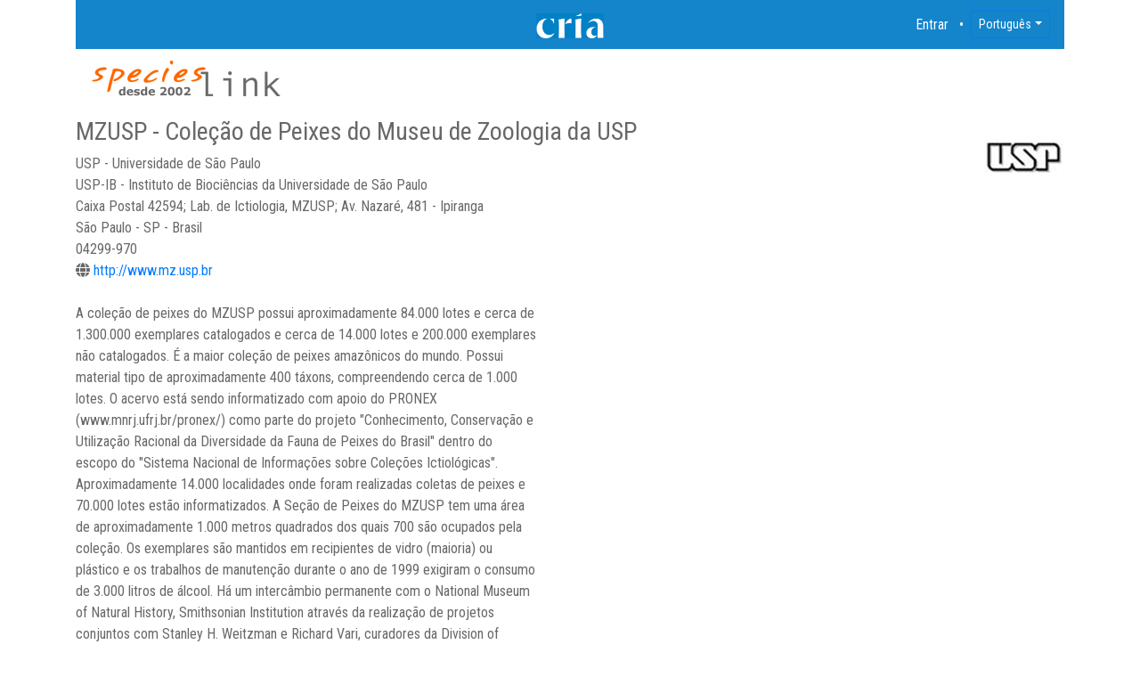

--- FILE ---
content_type: text/html; charset=utf-8
request_url: https://specieslink.net/col/MZUSP/
body_size: 45675
content:
<!DOCTYPE html>
<html lang="pt-BR">
<head>
    <meta http-equiv="Content-Security-Policy" content="upgrade-insecure-requests">
    <meta charset="utf-8">
    <meta name="viewport" content="width=device-width, initial-scale=1.0">
    <meta name="description" content="Rede speciesLink">
    <meta name="keywords" content="biodiversity, network, brazil, biological collections">
    <meta name="author" content="CRIA - Centro de Referência em Informação Ambiental">
    <link rel="icon" href="/static/website/img/favicon.ico"/>

    <link href="https://fonts.googleapis.com/css?family=Roboto" rel="stylesheet">
    <link href="https://fonts.googleapis.com/css?family=Roboto+Condensed" rel="stylesheet">
    <link href="https://fonts.googleapis.com/css?family=Roboto+Mono" rel="stylesheet">

    
    <!-- Global site tag (gtag.js) - Google Analytics -->
    <script async src="https://www.googletagmanager.com/gtag/js?id=G-ZFWX1NHMSB"></script>
    <script>
      window.dataLayer = window.dataLayer || [];
      function gtag(){dataLayer.push(arguments);}
      gtag('js', new Date());

      gtag('config', 'G-ZFWX1NHMSB');
    </script>
    

    <link href="/static/website/css/bootstrap.min.css" rel="stylesheet">

<style type='text/css'>
body {
    color: #686868;
    font-family: 'Roboto Condensed'; }
#header {
    margin-bottom: 10px;
}
/* Breadcrumb styles */
.breadcrumb-container {
    background-color: #f8f9fa;
    padding: 8px 0;
    border-bottom: 1px solid #e9ecef;
    margin-bottom: 20px;
    padding-left: 15px;
}
.breadcrumb {
    background-color: transparent;
    margin: 0;
    padding: 0;
    font-size: 14px;
}
.breadcrumb-item + .breadcrumb-item::before {
    content: ">";
    color: #6c757d;
    font-weight: bold;
    margin: 0 8px;
}
.breadcrumb-item a {
    color: #7ba428;
    text-decoration: none;
    transition: color 0.2s ease;
}
.breadcrumb-item a:hover {
    color: #669321;
    text-decoration: underline;
}
.breadcrumb-item.active {
    color: #6c757d;
    font-weight: 500;
}
/* Responsividade para breadcrumb */
@media (max-width: 767px) {
    .breadcrumb-container {
        margin-left: -15px;
        margin-right: -15px;
        padding-left: 15px;
        padding-right: 15px;
    }
    .breadcrumb {
        font-size: 12px;
    }
    .breadcrumb-item + .breadcrumb-item::before {
        margin: 0 4px;
    }
}
.navbar { 
    background-image: none;
}
#navbar-cria {
    background-color: #1484CB;
    font-size: 0.98em;
    color: white;
}
#navbar-cria .nav-link {
    color: white;
}
/* separador dos itens na navbar, mas apenas em telas maiores */ 
@media only screen and (min-width: 767px) {
    #criamenu .menu-spacer::after {
        content: "•";
        padding-left: 12px;
    }
}
/* cor de fundo do botão de idiomas */ 
#lang-menu-button {
  background-color: #1484CB;
}
/* centralização do logotipo na navbar */ 
.abs-center-x {
    position: absolute;
    left: 50%;
    transform: translateX(-50%);
}
.cria-logo {
    padding: 0;
    width: 75px;
}
/* cor das listas do hamburger (menu condensado) */ 
.cria-toggler .navbar-toggler-icon { 
    background-image: url("data:image/svg+xml;charset=utf8,%3Csvg viewBox='0 0 32 32' xmlns='http://www.w3.org/2000/svg'%3E%3Cpath stroke='rgba(255, 255, 255, 1)' stroke-width='2' stroke-linecap='round' stroke-miterlimit='10' d='M4 8h24M4 16h24M4 24h24'/%3E%3C/svg%3E"); 
}
/* cor da borda do hamburger */ 
.cria-toggler.navbar-toggler { 
    border-color: #1484CB;
}
a:not([data-out="no"])[target="_blank"]::after {
    content: url([data-uri]);
    margin: 0 3px 0 8px;
}
.footnote { font-size: 11px; }
</style>
    




<link rel="stylesheet" href="https://cdnjs.cloudflare.com/ajax/libs/font-awesome/6.1.1/css/all.min.css">


<script src="/static/website/js/Chart-3.5.0.bundle.min.js"></script>

<style type='text/css'>
  .logo { margin-left: 5px; border: none; max-height: 90px; max-width: 135px; }
  .network-logo { margin-left: 5px; max-height: 30px; }
  .label { font-weight: bold; }
  .medium-text { font-size: 14px; }
  .symbol { margin-left: 15px; margin-right: 5px; }
  .mini-chart-container { position: relative; width: 320px; height: 160px; }
  .big-chart-container { position: relative; }
  canvas { -moz-user-select: none; -webkit-user-select: none; -ms-user-select: none; }
  #recs { cursor: pointer; }
  button > a.visited { color: #6c757d; }
  #img-loader-container {
    background: #fff url('/static/website/img/loader.gif') no-repeat left center;
    z-index: 9999;
  }
</style>



    <title>speciesLink</title>

</head>

<body>

    <header id="header">
      <div id="navbar-container" class="container">
	
        <nav id="navbar-cria" class="navbar navbar-dark navbar-expand-md">
	  <ul class="navbar-nav abs-center-x">
            <li class="nav-item"><a class="navbar-brand nav-link cria-logo" href="http://www.cria.org.br"><img src="/static/website/img/cria-white-on-blue.png" width="75" height="28" alt="cria"></a></li>
          </ul>
	  
	  <button class="navbar-toggler cria-toggler" type="button" data-toggle="collapse" data-target="#criamenu">
            <span class="navbar-toggler-icon" style="color: #FFFFFF;"></span>
	  </button>
	  <span class="navbar-text">&nbsp;</span>
    
	  <div id="criamenu" class="navbar-collapse collapse">
            <ul class="navbar-nav ml-auto">
              
              <li class="nav-item">
                <a class="nav-link menu-spacer" href="/aut/login/?next=/col/MZUSP/">Entrar</a>
              </li>
              
            </ul>
	  </div>

	  
	  
	  
    	  <form id="set-lang-form" action="/i18n/setlang/" method="post"><input type="hidden" name="csrfmiddlewaretoken" value="UW68UGOUv2iEHdXEEep0FyYdhvPfCrrYOyJNY19yh2zQw3Wdyyl3cOlGsKBckZQE">
	    <input name="next" type="hidden" value="">
	    <input id="next-lang" name="language" type="hidden" value="">
	  </form>
	  
	  
	  <div class="dropdown mr-sm">
            <button class="btn btn-primary btn-sm dropdown-toggle" type="button" id="lang-menu-button" data-toggle="dropdown">Português</button>
	    <div class="dropdown-menu" id="lang-menu" aria-labelledby="lang-menu-button">
	      
	      
	      
	      
	      
	      <a class="dropdown-item" href="#" data-code="en">English</a>
	      
	      
	      
	      
	    </div>
	  </div>
	</nav>

	<nav class="navbar navbar-light">
	  <a class="navbar-brand" href="/">
	    <img src="/static/website/img/speciesLink-since-pt.png" class="img-fluid" alt="speciesLink">
	  </a>
	  
<span class="float-right">
  
    
  
 </span>

	</nav>
      </div>
    </header>
    <!--/#header-->



<section id="content">
 <div class="container">
   <div class="row flex-column-reverse flex-lg-row">
     <div class="col-lg-7">
       <h3><span>MZUSP - Coleção de Peixes do Museu de Zoologia da USP</span></h3>
       
         
           USP - Universidade de São Paulo<br/>
         
           USP-IB - Instituto de Biociências da Universidade de São Paulo<br/>
         
         
         
       
       Caixa Postal 42594; Lab. de Ictiologia, MZUSP; Av. Nazaré, 481 - Ipiranga<br/>
       
	 São Paulo - SP - Brasil<br/>
       
       04299-970<br/>
       <i class="fas fa-globe mr-1" title="website"></i><a href="http://www.mz.usp.br">http://www.mz.usp.br</a><br/>
       
     </div>
     <div class="col-lg-5 text-lg-right">
       <h3><a href="http://www.usp.br" target="_blank" data-out="no"><img id="main-inst-img" src="https://specieslink.net/media/ins/393/logo/std.png" class="logo" title="Universidade de São Paulo" alt=""></a></h3>
     </div>
   </div>
   <br/>

   <div class="row">
     <div class="col-sm-12">
       <p class="text-justify">A coleção de peixes do MZUSP possui aproximadamente 84.000 lotes e cerca de<br>1.300.000 exemplares catalogados e cerca de 14.000 lotes e 200.000 exemplares<br>não catalogados. É a maior coleção de peixes amazônicos do mundo. Possui<br>material tipo de aproximadamente 400 táxons, compreendendo cerca de 1.000<br>lotes. O acervo está sendo informatizado com apoio do PRONEX<br>(www.mnrj.ufrj.br/pronex/) como parte do projeto "Conhecimento, Conservação e<br>Utilização Racional da Diversidade da Fauna de Peixes do Brasil" dentro do<br>escopo do "Sistema Nacional de Informações sobre Coleções Ictiológicas".<br>Aproximadamente 14.000 localidades onde foram realizadas coletas de peixes e<br>70.000 lotes estão informatizados.  A Seção de Peixes do MZUSP tem uma área<br>de aproximadamente 1.000 metros quadrados dos quais 700 são ocupados pela<br>coleção. Os exemplares são mantidos em recipientes de vidro (maioria) ou<br>plástico e os trabalhos de manutenção durante o ano de 1999 exigiram o consumo<br>de 3.000 litros de álcool. Há um intercâmbio permanente com o National Museum<br>of Natural History, Smithsonian Institution através da realização de projetos<br>conjuntos com Stanley H. Weitzman e Richard Vari, curadores da Division of<br>Fishes. Foram realizadas expedições científicas a várias regiões do país que<br>resultaram em grande incremento das coleções com material coletado<br>principalmente na Mata Atlântica. Recentemente foi realizado um projeto de<br>Cooperação Internacional entre o MZUSP e a Universidade do Arizona, financiado<br>pela National Science Foundation, tendo John G. Lundberg da Academy of Natural<br>Sciences of Philadelphia, então na Arizona University como investigador<br>principal e Naércio A. Menezes como representante científico brasileiro. O<br>projeto Calhamazon, como ficou conhecido, foi realizado durante 3 anos com<br>coletas na calha amazônica através de redes-de-porta (trawl) que resultaram na<br>OBTenção de 15.553 lotes (100.168 exemplares) e cerca de 300 espécies. A maior<br>parte desta coleção foi depositada na seção de peixes do MZUSP e partes menores<br>foram distribuidas entre as demais instituições brasileiras e americanas que<br>participaram do projeto. Todos os pesquisadores e alunos de pós-graduação<br>da seção colaboram no projeto CLOFFSCA (Checklist of the freshwater fishes of<br>South and Central America) supervisionado por Rainer Froese da ICLARM, Manila,<br>dentro do projeto FishBase.</p>
       <span class="label">Online desde: </span>05/11/2003
       <br/>
       
       <span class="label">Última atualização: </span>24/03/2006
       <br/>
       
     </div>
   </div>
   <br/>

   <div class="row">
     <div class="col-md-12">
       <h4>Número de registros</h4>
     </div>
   </div>
   <div class="row">
     <div class="col-md-3 text-nowrap">
       <span class="label">Total: </span>84.000
     </div>
     <div class="col-md-3 text-nowrap">
       <span class="label">Online: </span><a href="https://specieslink.net/search/records/col/9">79.278</a>
     </div>
     <div class="col-md-3 text-nowrap">
       <span class="label">Georreferenciados: </span><a href="https://specieslink.net/search/map/col/9">54.323</a><br/>
       <span class="medium-text">(por município: 10.540)</span>
     </div>
     <div class="col-md-3 text-nowrap">
       <span class="label">Com Imagens: </span>0
     </div>
   </div>
   <div class="row">
     <div class="col-md-6">
       <div class="mini-chart-container">
           <canvas id="recs"></canvas>
       </div>
     </div>
     <div class="col-md-6"><div class="text-left">
         <div id="img-loader-container"><a href="https://specieslink.net/search/map/col/9"><img style="margin-top: 10px;" src="https://specieslink.net/media/col/9/maps/points.png" title="mapa de registros" height="140"></a></div>
     </div></div>
   </div>
   <br/>

   <div class="row">
     <div class="col-sm-12">
       
       <h4>Condições para utilização dos dados</h4>
       <p class="text-justify">Não especificado</p>

       <h4>Como citar</h4>
       <p class="text-justify">Não especificado</p>

       

       
       
         <h4>Contatos</h4>
         
           <span class="label">Curador(a): </span><br/>
	   <span class="ml-3">José Lima de Figueiredo</span><br/>
           
	   <i class="fas fa-envelope mr-1 ml-3" title="e-mail"></i><a href="mailto:zelima@usp.br">zelima@usp.br</a><br/>
	   
           
	   
	   
         
           <span class="label">Curador(a): </span><br/>
	   <span class="ml-3">Naércio Aquino Menezes</span><br/>
           
	   <i class="fas fa-envelope mr-1 ml-3" title="e-mail"></i><a href="mailto:naercio@usp.br">naercio@usp.br</a><br/>
	   
           
	   
	   
         
           <span class="label">Biólogo responsável: </span><br/>
	   <span class="ml-3">Osvaldo Takeshi Oyakawa</span><br/>
           
	   <i class="fas fa-envelope mr-1 ml-3" title="e-mail"></i><a href="mailto:oyakawa@usp.br">oyakawa@usp.br</a><br/>
	   
           
	   
	   
         
       
       
     </div>
   </div>
 </div>
</section>




    <script type="text/javascript" src="/static/website/js/jquery-3.4.1.min.js"></script>
    <script type="text/javascript" src="/static/website/js/bootstrap.bundle.min.js"></script>

    <script>
      
      document.body.innerHTML = document.body.innerHTML.replace(/(?<![\/\"\-])specieslink/gi, "<i>species</i>Link");

      
      $("#lang-menu a").click(function () {
          var next_lang_code = $(this).data("code");
          $("#next-lang").prop("value", next_lang_code);
          $("#set-lang-form").submit();
      });

    </script>




    <div class="modal" id="show-graph" tabindex="-1" role="dialog" aria-labelledby="RecordsHistory" aria-hidden="true">
      <div class="modal-dialog modal-dialog-centered modal-lg" role="document">
         <div class="modal-content">
            
            <div class="modal-header">
               <h5 class="modal-title" id="RecordsHistory">Histórico de registros</h5>
               <button type="button" class="close" data-dismiss="modal" aria-label="Fechar">
                 <span aria-hidden="true">&times;</span>
               </button>
            </div>
            
            <div class="modal-body text-center">
              <div class="big-chart-container">
                  <canvas id="bigrecs"></canvas>
              </div>
            </div>
                
            <div class="modal-footer">
                <button type="button" class="btn btn-outline-secondary btn-lg"><a id="download-image" download="chart-image.png" title="Baixar como imagem"><i class="fas fa-image"></i></a></button>
                <button type="button" class="btn btn-outline-secondary btn-lg"><a id="download-excel" title="Baixar como planilha"><i class="fas fa-file-excel"></i></a></button>
            </div>
         </div>
      </div>
    </div>

    
    <iframe id="ExcelFrame" style="opacity: 0; width: 100%; height: 0px;" seamless="seamless"></iframe>
    
    <script id="js" type="text/javascript">

    // Opção de salvar imagem do gráfico
    document.getElementById("download-image").addEventListener('click', function(){
        // Pega imagem do canvas
        var url_base64jp = document.getElementById("bigrecs").toDataURL("image/png");
        // Pega o botão de download (tag: <a></a>)
        var a = document.getElementById("download-image");
        // Insere a url da imagem no botão de download
        a.href = url_base64jp;
    });

    // Função que retorna a data anterior (yyyy-mm) com base na data passada como parâmetro
    function get_previous_date(dt) {
        
        var year = parseInt(dt.substring(0, 4));
        var month = parseInt(dt.substring(5, 7));
        var month_str = null;
        
        if (month === 1) {
            month = 12;
            year = year - 1;
        }
        else {
            month = month - 1;
        }
        month_str = month.toString();
        if (month_str.length === 1) {
            month_str = '0' + month_str;
        }
        return year.toString() + '-' + month_str;
    }

    // Função que retorna o maior valor num array
    function get_max_number_from_array(array) {

        return array.reduce((a, b) => Math.max(a, b));
    }
    
    var chart_ctx = document.getElementById('recs').getContext('2d');

    
    var recs = [{"dt": '2004-05', "tot": 72714, "geo": 0},{"dt": '2004-06', "tot": 72714, "geo": 0},{"dt": '2004-07', "tot": 72714, "geo": 0},{"dt": '2004-08', "tot": 72714, "geo": 0},{"dt": '2004-09', "tot": 72714, "geo": 0},{"dt": '2004-10', "tot": 72714, "geo": 0},{"dt": '2004-11', "tot": 72714, "geo": 0},{"dt": '2004-12', "tot": 72714, "geo": 0},{"dt": '2005-01', "tot": 72714, "geo": 0},{"dt": '2005-02', "tot": 72714, "geo": 0},{"dt": '2005-03', "tot": 72714, "geo": 0},{"dt": '2005-04', "tot": 7200, "geo": 0},{"dt": '2005-05', "tot": 72706, "geo": 50841},{"dt": '2005-06', "tot": 72706, "geo": 50841},{"dt": '2005-07', "tot": 72705, "geo": 50879},{"dt": '2005-08', "tot": 72705, "geo": 50879},{"dt": '2005-09', "tot": 70364, "geo": 49310},{"dt": '2005-10', "tot": 77876, "geo": 53524},{"dt": '2005-11', "tot": 77620, "geo": 53326},{"dt": '2005-12', "tot": 77868, "geo": 53409},{"dt": '2006-01', "tot": 77868, "geo": 53409},{"dt": '2006-02', "tot": 77516, "geo": 53120},{"dt": '2006-03', "tot": 79278, "geo": 53120},{"dt": '2006-04', "tot": 79278, "geo": 54323},{"dt": '2006-05', "tot": 79278, "geo": 54323},{"dt": '2006-06', "tot": 79278, "geo": 54323},{"dt": '2006-07', "tot": 79278, "geo": 54323},{"dt": '2006-08', "tot": 79278, "geo": 54323},{"dt": '2006-09', "tot": 79278, "geo": 54323},{"dt": '2006-10', "tot": 79278, "geo": 54323},{"dt": '2006-11', "tot": 79278, "geo": 54323},{"dt": '2006-12', "tot": 79278, "geo": 54323},{"dt": '2007-01', "tot": 79278, "geo": 54323},{"dt": '2007-02', "tot": 79278, "geo": 54323},{"dt": '2007-03', "tot": 79278, "geo": 54323},{"dt": '2007-04', "tot": 79278, "geo": 54323},{"dt": '2007-05', "tot": 79278, "geo": 54323},{"dt": '2007-06', "tot": 79278, "geo": 54323},{"dt": '2007-07', "tot": 79278, "geo": 54323},{"dt": '2007-08', "tot": 79278, "geo": 54323},{"dt": '2007-09', "tot": 79278, "geo": 54323},{"dt": '2007-10', "tot": 79278, "geo": 54323},{"dt": '2007-11', "tot": 79278, "geo": 54323},{"dt": '2007-12', "tot": 79278, "geo": 54323},{"dt": '2008-01', "tot": 79278, "geo": 54323},{"dt": '2008-02', "tot": 79278, "geo": 54323},{"dt": '2008-03', "tot": 79278, "geo": 54323},{"dt": '2008-04', "tot": 79278, "geo": 54323},{"dt": '2008-05', "tot": 79278, "geo": 54323},{"dt": '2008-06', "tot": 79278, "geo": 54323},{"dt": '2008-07', "tot": 79278, "geo": 54323},{"dt": '2008-08', "tot": 79278, "geo": 54323},{"dt": '2008-09', "tot": 79278, "geo": 54323},{"dt": '2008-10', "tot": 79278, "geo": 54323},{"dt": '2008-11', "tot": 79278, "geo": 54323},{"dt": '2008-12', "tot": 79278, "geo": 54323},{"dt": '2009-01', "tot": 79278, "geo": 54323},{"dt": '2009-02', "tot": 79278, "geo": 54323},{"dt": '2009-03', "tot": 79278, "geo": 54323},{"dt": '2009-04', "tot": 79278, "geo": 54323},{"dt": '2009-05', "tot": 79278, "geo": 54323},{"dt": '2009-06', "tot": 79278, "geo": 54323},{"dt": '2009-07', "tot": 79278, "geo": 54323},{"dt": '2009-08', "tot": 79278, "geo": 54323},{"dt": '2009-09', "tot": 79278, "geo": 54323},{"dt": '2009-10', "tot": 79278, "geo": 54323},{"dt": '2009-11', "tot": 79278, "geo": 54323},{"dt": '2009-12', "tot": 79278, "geo": 54323},{"dt": '2010-01', "tot": 79278, "geo": 54323},{"dt": '2010-02', "tot": 79278, "geo": 54323},{"dt": '2010-03', "tot": 79278, "geo": 54323},{"dt": '2010-04', "tot": 79278, "geo": 54323},{"dt": '2010-05', "tot": 79278, "geo": 54323},{"dt": '2010-06', "tot": 79278, "geo": 54323},{"dt": '2010-07', "tot": 79278, "geo": 54323},{"dt": '2010-08', "tot": 79278, "geo": 54323},{"dt": '2010-09', "tot": 79278, "geo": 54323},{"dt": '2010-10', "tot": 79278, "geo": 54323},{"dt": '2010-11', "tot": 79278, "geo": 54323},{"dt": '2010-12', "tot": 79278, "geo": 54323},{"dt": '2011-01', "tot": 79278, "geo": 54323},{"dt": '2011-02', "tot": 79278, "geo": 54323},{"dt": '2011-03', "tot": 79278, "geo": 54323},{"dt": '2011-04', "tot": 79278, "geo": 54323},{"dt": '2011-05', "tot": 79278, "geo": 54323},{"dt": '2011-06', "tot": 79278, "geo": 54323},{"dt": '2011-07', "tot": 79278, "geo": 54323},{"dt": '2011-08', "tot": 79278, "geo": 54323},{"dt": '2011-09', "tot": 79278, "geo": 54323},{"dt": '2011-10', "tot": 79278, "geo": 54323},{"dt": '2011-11', "tot": 79278, "geo": 54323},{"dt": '2011-12', "tot": 79278, "geo": 54323},{"dt": '2012-01', "tot": 79278, "geo": 54323},{"dt": '2012-02', "tot": 79278, "geo": 54323},{"dt": '2012-03', "tot": 79278, "geo": 54323},{"dt": '2012-04', "tot": 79278, "geo": 54323},{"dt": '2012-05', "tot": 79278, "geo": 54323},{"dt": '2012-06', "tot": 79278, "geo": 54323},{"dt": '2012-07', "tot": 79278, "geo": 54323},{"dt": '2012-08', "tot": 79278, "geo": 54323},{"dt": '2012-09', "tot": 79278, "geo": 54323},{"dt": '2012-10', "tot": 79278, "geo": 54323},{"dt": '2012-11', "tot": 79278, "geo": 54323},{"dt": '2012-12', "tot": 79278, "geo": 54323},{"dt": '2013-01', "tot": 79278, "geo": 54323},{"dt": '2013-02', "tot": 79278, "geo": 54323},{"dt": '2013-03', "tot": 79278, "geo": 54323},{"dt": '2013-04', "tot": 79278, "geo": 54323},{"dt": '2013-05', "tot": 79278, "geo": 54323},{"dt": '2013-06', "tot": 79278, "geo": 54323},{"dt": '2013-07', "tot": 79278, "geo": 54323},{"dt": '2013-08', "tot": 79278, "geo": 54323},{"dt": '2013-09', "tot": 79278, "geo": 54323},{"dt": '2013-10', "tot": 79278, "geo": 54323},{"dt": '2013-11', "tot": 79278, "geo": 54323},{"dt": '2013-12', "tot": 79278, "geo": 54323},{"dt": '2014-01', "tot": 79278, "geo": 54323},{"dt": '2014-02', "tot": 79278, "geo": 54323},{"dt": '2014-03', "tot": 79278, "geo": 54323},{"dt": '2014-04', "tot": 79278, "geo": 54323},{"dt": '2014-05', "tot": 79278, "geo": 54323},{"dt": '2014-06', "tot": 79278, "geo": 54323},{"dt": '2014-07', "tot": 79278, "geo": 54323},{"dt": '2014-08', "tot": 79278, "geo": 54323},{"dt": '2014-09', "tot": 79278, "geo": 54323},{"dt": '2014-10', "tot": 79278, "geo": 54323},{"dt": '2014-11', "tot": 79278, "geo": 54323},{"dt": '2014-12', "tot": 79278, "geo": 54323},{"dt": '2015-01', "tot": 79278, "geo": 54323},{"dt": '2015-02', "tot": 79278, "geo": 54323},{"dt": '2015-03', "tot": 79278, "geo": 54323},{"dt": '2015-04', "tot": 79278, "geo": 54323},{"dt": '2015-05', "tot": 79278, "geo": 54323},{"dt": '2015-06', "tot": 79278, "geo": 54323},{"dt": '2015-07', "tot": 79278, "geo": 54323},{"dt": '2015-08', "tot": 79278, "geo": 54323},{"dt": '2015-09', "tot": 79278, "geo": 54323},{"dt": '2015-10', "tot": 79278, "geo": 54323},{"dt": '2015-11', "tot": 79278, "geo": 54323},{"dt": '2015-12', "tot": 79278, "geo": 54323},{"dt": '2016-01', "tot": 79278, "geo": 54323},{"dt": '2016-02', "tot": 79278, "geo": 54323},{"dt": '2016-03', "tot": 79278, "geo": 54323},{"dt": '2016-04', "tot": 79278, "geo": 54323},{"dt": '2016-05', "tot": 79278, "geo": 54323},{"dt": '2016-06', "tot": 79278, "geo": 54323},{"dt": '2016-07', "tot": 79278, "geo": 54323},{"dt": '2016-08', "tot": 79278, "geo": 54323},{"dt": '2016-09', "tot": 79278, "geo": 54323},{"dt": '2016-10', "tot": 79278, "geo": 54323},{"dt": '2016-11', "tot": 79278, "geo": 54323},{"dt": '2016-12', "tot": 79278, "geo": 54323},{"dt": '2017-01', "tot": 79278, "geo": 54323},{"dt": '2017-02', "tot": 79278, "geo": 54323},{"dt": '2017-03', "tot": 79278, "geo": 54323},{"dt": '2017-04', "tot": 79278, "geo": 54323},{"dt": '2017-05', "tot": 79278, "geo": 54323},{"dt": '2017-06', "tot": 79278, "geo": 54323},{"dt": '2017-07', "tot": 79278, "geo": 54323},{"dt": '2017-08', "tot": 79278, "geo": 54323},{"dt": '2017-09', "tot": 79278, "geo": 54323},{"dt": '2017-10', "tot": 79278, "geo": 54323},{"dt": '2017-11', "tot": 79278, "geo": 54323},{"dt": '2017-12', "tot": 79278, "geo": 54323},{"dt": '2018-01', "tot": 79278, "geo": 54323},{"dt": '2018-02', "tot": 79278, "geo": 54323},{"dt": '2018-03', "tot": 79278, "geo": 54323},{"dt": '2018-04', "tot": 79278, "geo": 54323},{"dt": '2018-05', "tot": 79278, "geo": 54323},{"dt": '2018-06', "tot": 79278, "geo": 54323},{"dt": '2018-07', "tot": 79278, "geo": 54323},{"dt": '2018-08', "tot": 79278, "geo": 54323},{"dt": '2018-09', "tot": 79278, "geo": 54323},{"dt": '2018-10', "tot": 79278, "geo": 54323},{"dt": '2018-11', "tot": 79278, "geo": 54323},{"dt": '2018-12', "tot": 79278, "geo": 54323},{"dt": '2019-01', "tot": 158556, "geo": 108646},{"dt": '2019-02', "tot": 158556, "geo": 108646},{"dt": '2019-03', "tot": 158556, "geo": 108646},{"dt": '2019-04', "tot": 79278, "geo": 54323},{"dt": '2019-05', "tot": 79278, "geo": 54323},{"dt": '2019-06', "tot": 79278, "geo": 54323},{"dt": '2019-07', "tot": 79278, "geo": 54323},{"dt": '2019-08', "tot": 79278, "geo": 54323},{"dt": '2019-09', "tot": 79278, "geo": 54323},{"dt": '2019-10', "tot": 79278, "geo": 54323},{"dt": '2019-11', "tot": 79278, "geo": 54323},{"dt": '2019-12', "tot": 79278, "geo": 54323},{"dt": '2020-01', "tot": 79278, "geo": 54323},{"dt": '2020-02', "tot": 79278, "geo": 54323},{"dt": '2020-03', "tot": 79278, "geo": 54323},{"dt": '2020-04', "tot": 79278, "geo": 54323},{"dt": '2020-05', "tot": 79278, "geo": 54323},{"dt": '2020-06', "tot": 79278, "geo": 54323},{"dt": '2020-07', "tot": 79278, "geo": 54323},{"dt": '2020-08', "tot": 79278, "geo": 54323},{"dt": '2020-09', "tot": 79278, "geo": 54323},{"dt": '2020-10', "tot": 79278, "geo": 54323},{"dt": '2020-11', "tot": 79278, "geo": 54323},{"dt": '2020-12', "tot": 79278, "geo": 54323},{"dt": '2021-01', "tot": 79278, "geo": 54323},{"dt": '2021-02', "tot": 79278, "geo": 54323},{"dt": '2021-03', "tot": 79278, "geo": 54323},{"dt": '2021-04', "tot": 79278, "geo": 54323},{"dt": '2021-05', "tot": 79278, "geo": 0},{"dt": '2021-06', "tot": 79278, "geo": 0},{"dt": '2021-07', "tot": 79278, "geo": 0},{"dt": '2021-08', "tot": 79278, "geo": 0},{"dt": '2021-09', "tot": 79278, "geo": 0},{"dt": '2021-10', "tot": 79278, "geo": 0},{"dt": '2021-11', "tot": 79278, "geo": 0},{"dt": '2021-12', "tot": 79278, "geo": 54323},{"dt": '2022-01', "tot": 79278, "geo": 54323},{"dt": '2022-02', "tot": 79278, "geo": 54323},{"dt": '2022-03', "tot": 79278, "geo": 54323},{"dt": '2022-04', "tot": 79278, "geo": 54323},{"dt": '2022-05', "tot": 79278, "geo": 54323},{"dt": '2022-06', "tot": 79278, "geo": 54323},{"dt": '2022-07', "tot": 79278, "geo": 54323},{"dt": '2022-08', "tot": 79278, "geo": 54323},{"dt": '2022-09', "tot": 79278, "geo": 54323},{"dt": '2022-10', "tot": 79278, "geo": 54323},{"dt": '2022-11', "tot": 79278, "geo": 54323},{"dt": '2022-12', "tot": 79278, "geo": 54323},{"dt": '2023-01', "tot": 79278, "geo": 54323},{"dt": '2023-02', "tot": 79278, "geo": 54323},{"dt": '2023-03', "tot": 79278, "geo": 54323},{"dt": '2023-04', "tot": 79278, "geo": 54323},{"dt": '2023-05', "tot": 79278, "geo": 54323},{"dt": '2023-06', "tot": 79278, "geo": 54323},{"dt": '2023-07', "tot": 79278, "geo": 54323},{"dt": '2023-08', "tot": 79278, "geo": 54323},{"dt": '2023-09', "tot": 79278, "geo": 54323},{"dt": '2023-10', "tot": 79278, "geo": 54323},{"dt": '2023-11', "tot": 79278, "geo": 54323},{"dt": '2023-12', "tot": 79278, "geo": 54323},{"dt": '2024-01', "tot": 79278, "geo": 54323},{"dt": '2024-02', "tot": 79278, "geo": 54323},{"dt": '2024-03', "tot": 79278, "geo": 54323},{"dt": '2024-04', "tot": 79278, "geo": 54323},{"dt": '2024-05', "tot": 79278, "geo": 54323},{"dt": '2024-06', "tot": 79278, "geo": 54323},{"dt": '2024-07', "tot": 79278, "geo": 54323},{"dt": '2024-08', "tot": 79278, "geo": 54323},{"dt": '2024-09', "tot": 79278, "geo": 54323},{"dt": '2024-10', "tot": 79278, "geo": 54323},{"dt": '2024-11', "tot": 79278, "geo": 54323},{"dt": '2024-12', "tot": 79278, "geo": 54323},{"dt": '2025-01', "tot": 79278, "geo": 54323},{"dt": '2025-02', "tot": 79278, "geo": 54323},{"dt": '2025-03', "tot": 79278, "geo": 54323},{"dt": '2025-04', "tot": 79278, "geo": 54323},{"dt": '2025-05', "tot": 79278, "geo": 54323},{"dt": '2025-06', "tot": 79278, "geo": 54323},{"dt": '2025-07', "tot": 79278, "geo": 54323},{"dt": '2025-08', "tot": 79278, "geo": 54323},{"dt": '2025-09', "tot": 79278, "geo": 54323},{"dt": '2025-10', "tot": 79278, "geo": 54323},{"dt": '2025-11', "tot": 79278, "geo": 54323},{"dt": '2025-12', "tot": 79278, "geo": 54323},{"dt": '2026-01', "tot": 79278, "geo": 54323}];
    
    var recs_seq = []; // total de registros (gráfico verde)
    var geo_recs_seq = []; // total de registros georreferenciados (gráfico roxo)
    var labels = [];  // datas
    
    // Começamos sempre com zero
    recs_seq.push(0);
    geo_recs_seq.push(0);
    labels.push(get_previous_date(recs[0]["dt"]));

    var i = 0;
    for (i = 0; i < recs.length; i++) {
        // Preenche com os valores do mês
        recs_seq.push(recs[i]["tot"]);
        geo_recs_seq.push(recs[i]["geo"]);
        labels.push(recs[i]["dt"]);
    }
    
    // Array de mesmo tamanho dos anteriores com o valor do acervo
    var holdings = 84000;
    var holdings_values = new Array(recs_seq.length).fill(holdings);

    const max_y = Math.max(
        get_max_number_from_array(recs_seq),
        get_max_number_from_array(geo_recs_seq),
        holdings,
    );

    // O limite do eixo y normalmente é o acervo, mas tivemos situações de registros duplicados em que 
    // a qtde de registros no servidor ultrapassou o acervo, portanto temos que usar o maior valor 
    // entre o total do acervo e a maior qtde histórica de registros. No primeiro caso, deixamos ~1/4
    // do espaço livre acima, e no segundo ~1/8, sempre arredondando o limite por grupo de 100 ou 1000
    // registros.
    var max_value = Math.max.apply(null, recs_seq); // qtde máxima de registros
    var ref_factor = (holdings < 100) ? 100 : 1000; // fator de arredondamento (múltiplo de 100 ou de 1000)
    var ref_value = (holdings > max_value) ? holdings : max_value;
    var ref_proportion = (holdings > max_value) ? 4 : 8;
    var y_limit = Math.ceil((ref_value+ref_value/ref_proportion)/ref_factor)*ref_factor;
    	     
    
    
    var canvas_width = $('#recs').width();
    var canvas_height = $('#recs').height();
    var bottom_margin = 10;
    var green_gradient = chart_ctx.createLinearGradient(0, canvas_height-bottom_margin, 0, canvas_height-100);
    green_gradient.addColorStop(0, 'rgba(76, 184, 76, 1)'); 
    green_gradient.addColorStop(1, 'rgba(241, 250, 239, 1'); 
    
    var blue_gradient = chart_ctx.createLinearGradient(0, canvas_height-bottom_margin, 0, canvas_height-70);
    blue_gradient.addColorStop(0, 'rgba(28, 165, 202, 1)'); 
    blue_gradient.addColorStop(1, 'rgba(181, 225, 211, 1'); 
    
    var std_border_color = 'rgb(129, 129, 129)';
    var mark_color = 'rgb(255, 154, 3)';
    
    var chart_data = { labels: labels,
                       datasets: [
                           // Linha horizontal marcando o total do acervo (deve vir primeiro)
                           { label: '',
                             yAxisID: 'yholdings',
                             fill: false,
                             borderColor: mark_color,
                             borderWidth: 1,
                             radius: 0, // aparência linear da curva, sem círculos nos pontos
                             data: holdings_values,
                             labels: labels,
                           },
                           // Número de registros georreferenciados (deve vir em segundo, para o correto overlap dos gráficos, ficando em azul na frente)
                           { label: '',
                             yAxisID: 'ygeo',
                             fill: true,
                             backgroundColor: blue_gradient,
                             borderColor: std_border_color,
                             borderWidth: 1,
                             radius: 0, // aparência linear da curva, sem círculos nos pontos
                             data: geo_recs_seq,
                             labels: labels,
                           },
                           // Número total de registros
                           { label: '',
                             yAxisID: 'yrecs',
                             fill: true,
                             backgroundColor: green_gradient,
                             borderColor: std_border_color,
                             borderWidth: 1,
                             radius: 0,
                             data: recs_seq,
                             labels: labels,
                           },
                       ]
                   };
    
    var mark_ticks = [holdings];
    var chart_options = { responsive: true,
                          maintainAspectRatio: true,
                          plugins: { legend: { display: false },
                                   },
                          scales: { x: { ticks: { display: false }, grid: { display: false } }, 
                                    yrecs: { type: 'linear',
                                             position: 'left',
                                             min: 0,
                                             suggestedMax: max_y,
                                             ticks: { display: true },
                                             grid: { display: true, drawBorder: true },
                                    },
                                    yholdings: { type: 'linear',
                                                 position: 'right',
                                                 min: 0,
                                                 suggestedMax: max_y,
                                                 ticks: { display: false
                                                 },
                                                 grid: { display: false },
                                    },
                                    ygeo: { type: 'linear',
                                            position: 'left',
                                            min: 0,
                                            suggestedMax: max_y,
                                            ticks: { display: false },
                                            grid: { display: false, drawBorder: false, drawOnChartArea: false, },
                                    },
                                  },
                          interaction: {
                              mode: 'index',
                              intersect: false
                          },
                         };

    window.ch1 = new Chart(chart_ctx, { type: 'line', data: chart_data, options: chart_options });
    
    var bigchart_ctx = document.getElementById('bigrecs').getContext('2d');
    
    // Gradientes definidos na função update_gradients
    var big_green_gradient = null;
    var big_blue_gradient = null;
    
    // Função usada para regerar os gradientes de cores do gráfico grande
    function update_gradients() {
        var w = $('#bigrecs').width();
        var h = $('#bigrecs').height();
        w = (w > 0) ? w : 766;
        h = (h > 0) ? h : 383;
        var y_start = h-(h/4);
        var y_end = h-(3*h/4);
        var y2_end = h-(2*h/4);
        if (w < 400) {
            y_start = h-(h/2);
            y_end = h-(6*h/7);
            y2_end = h-(5*h/7);
        } else {
            if (w < 500) {
                y_start = h-(h/3);
                y_end = h-(4*h/5);
                y2_end = h-(3*h/5);
            }
        }
        big_green_gradient = bigchart_ctx.createLinearGradient(0, y_start, 0, y_end);
        big_green_gradient.addColorStop(0, 'rgba(76, 184, 76, 1)'); 
        big_green_gradient.addColorStop(1, 'rgba(241, 250, 239, 1'); 
        
        big_blue_gradient = bigchart_ctx.createLinearGradient(0, y_start, 0, y2_end);
        big_blue_gradient.addColorStop(0, 'rgba(28, 165, 202, 1)'); 
        big_blue_gradient.addColorStop(1, 'rgba(181, 225, 211, 1'); 
    }
    
    update_gradients();
    
    var bigchart_options = { responsive: true,
                             maintainAspectRatio: true,
                             plugins: { legend: { display: true, position: 'bottom' },
                             },
                             scales: { x: { ticks: { display: true, minRotation: 90 }, grid: { display: false } }, 
                                       yrecs: { type: 'linear',
                                                position: 'left',
                                                min: 0,
                                                suggestedMax: max_y,
                                                ticks: { display: true },
                                                grid: { display: true },
                                                title: {
                                                    display: true,
                                                    align: 'center',
                                                    text: 'registros'
                                                },
                                       },
                                       yholdings: { type: 'linear',
                                                    position: 'right',
                                                    min: 0,
                                                    suggestedMax: max_y,
                                                    ticks: { display: true, color: mark_color, },
                                                    grid: { display: false },
                                                    afterBuildTicks: axis => axis.ticks = mark_ticks.map(v => ({ value: v })),
                                       },
                                       ygeo: { type: 'linear',
                                               position: 'left',
                                               min: 0,
                                               suggestedMax: max_y,
                                               ticks: { display: false },
                                               grid: { display: false, drawBorder: false, drawOnChartArea: false, },
                                       },
                             },
                             animation: {
                                 onComplete: function(animation) {
                                     if ($('#bigrecs').width() > 0) {
                                         update_gradients();
                                         window.ch2.data.datasets[1].backgroundColor = big_blue_gradient;
                                         window.ch2.data.datasets[2].backgroundColor = big_green_gradient;
                                         window.ch2.update();
                                     }
                                 }
                             }
                           };
    
    var bigchart_data = { labels: labels,
                          datasets: [
                              // Linha horizontal marcando o total do acervo (deve vir primeiro)
                              { label: 'Acervo',
                                yAxisID: 'yholdings',
                                fill: false,
                                borderColor: mark_color,
                                borderWidth: 1,
                                radius: 0, // aparência linear da curva, sem círculos nos pontos
                                data: holdings_values,
                                labels: labels,
                              },
                              // Número de registros georreferenciados (deve vir em segundo, para o correto overlap dos gráficos)
                              { label: 'georreferenciados',
                                yAxisID: 'ygeo',
                                fill: true,
                                backgroundColor: big_blue_gradient,
                                borderColor: std_border_color,
                                borderWidth: 1,
                                radius: 0, // aparência linear da curva, sem círculos nos pontos
                                data: geo_recs_seq,
                                labels: labels,
                              },
                              // Número total de registros
                              { label: 'total',
                                yAxisID: 'yrecs',
                                fill: true,
                                backgroundColor: big_green_gradient,
                                borderColor: std_border_color,
                                borderWidth: 1,
                                radius: 0,
                                data: recs_seq,
                                labels: labels,
                              },
                         ]
                     };
    
    // Função para exportar dados para o Excel
    // fonte: https://stackoverflow.com/questions/22317951/export-html-table-data-to-excel-using-javascript-jquery-is-not-working-properl
    function exportToExcel(that) {

        var now = new Date();

        if (that == null || typeof that === 'undefined') {
            console.log('Sender is required');
            return false;
        }

        if (!(that instanceof HTMLAnchorElement)) {
            console.log('Sender must be an anchor element');
            return false;
        }

        var tab_text = $("ExcelFrame").html();

        if (tab_text == null || tab_text.length === 0) {

            tab_text = '<!DOCTYPE html><html><head><meta charset="utf-8"></head><body>';
            tab_text += '<table>';

            var j = 0;

            // Preâmbulo
            tab_text += "<tr><td colspan=\"3\">Rede speciesLink</td></tr>";
            tab_text += "<tr><td colspan=\"3\"><font color=\"#808000;\" size=\"+3\">MZUSP - Perfil</font></td></tr>";
            tab_text += "<tr><td colspan=\"3\"><font color=\"#808000;\" size=\"+2\">Histórico de registros</font></td></tr>";
            
            // header
            tab_text += '<tr bgcolor="#CCCCCC">';
            tab_text += "<td>Mês</td><td>Online</td><td>Georreferenciados</td>";
            tab_text += '</tr>';

            // conteúdo
            for (; j < recs_seq.length; j++) {
                tab_text += '<tr>';
                tab_text += '<td>' + labels[j] + '</td><td>' + recs_seq[j] + '</td><td>' + geo_recs_seq[j] + '</td>';
                tab_text += '</tr>';
            }
            
            tab_text += '</table>';
      
            // Rodapé
            tab_text += "<p><font color=\"#FF0000;\" size=\"+3\">Condições de uso</font></p>";
            tab_text += "<p>Acordo para o uso dos dados da rede speciesLink</p>";
            tab_text += "<p>A rede speciesLink tem por princípio promover o acesso livre e aberto aos dados, informações, e ferramentas disponíveis a qualquer indivíduo ou grupo.</p>";
            tab_text += "<p>Os participantes da rede manifestaram o seu compromisso de tornarem seus dados disponíveis para promover a pesquisa e o desenvolvimento científico no país e no exterior e para estimular o uso público da informação científica.</p>";
            tab_text += "<p>Para a utilização dos dados disponíveis através da rede speciesLink o usuário indica estar ciente que: </p>";
            tab_text += "<p>- A qualidade e completude dos dados não podem ser garantidas. O uso e aplicação dos dados correrão por conta e risco do usuário.</p>";
            tab_text += "<p>- Os usuarios deverão observar e respeitar as restrições e licenças indicadas por cada provedor, caso existam.</p>";
            tab_text += "<p>- Os usuários deverão reconhecer publicamente o uso dos dados, sempre citando a fonte, rede speciesLink e provedores dos dados.</p>";
            tab_text += "<p>CRIA - http://www.cria.org.br - " + now.getFullYear().toString() + "-" + now.getMonth().toString() + "-" + now.getDate().toString() + " " + now.getHours().toString() + ":" + now.getMinutes().toString() + "</p>";
            
            tab_text += '</body></html>';

            $("ExcelFrame").html(tab_text);
        }
        
        var title = "MZUSP_registros";
        var ua = window.navigator.userAgent;
        var msie = ua.indexOf("MSIE ");
        
        // Internet Explorer
        if (msie > 0 || !!navigator.userAgent.match(/Trident.*rv\:11\./))
        {
            ExcelFrame.document.open("txt/html", "replace");
            ExcelFrame.document.write(tab_text);
            ExcelFrame.document.close();
            ExcelFrame.focus();
            sa = ExcelFrame.document.execCommand("SaveAs", true, title + ".xls");
            return true;
        } else {
            // outros navegadores (testado com IE 11)
            var result = "data:application/vnd.ms-excel," + encodeURIComponent(tab_text);
            that.href = result;
            that.download = title + ".xls";
            return true;
        }
    }

    // Linka exportação de excel ao respectivo botão
    $("#download-excel").click(function () {
        exportToExcel(this);
    });

    // Gráficos dentro de janelas modais devem preferencialmente ser criados ao exibir o modal
    $('#show-graph').on('shown.bs.modal', function () {
        window.ch2 = new Chart(bigchart_ctx, { type: 'line', data: bigchart_data, options: bigchart_options });
    })	

    // Controla exibição do modal para evitar mostrar o gráfico em telas muito pequenas
    // (não descobri como exibir bons gráficos completos nessas condições!))
    $("#recs").click(function () {
        if ($(document).width() > 430) {
            $("#show-graph").modal('show');
        }					  
    });
    </script>



</body></html>
